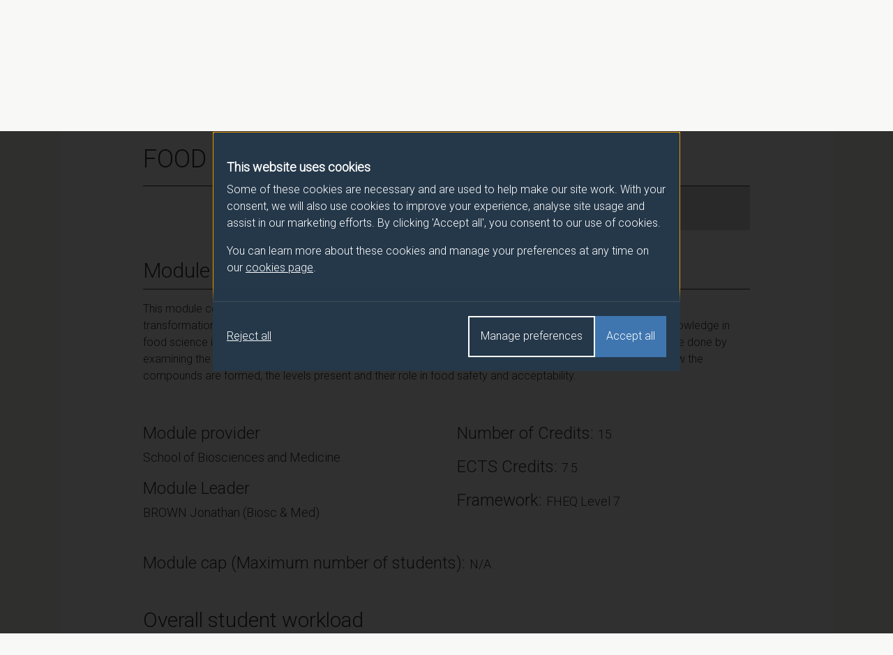

--- FILE ---
content_type: text/html; charset=UTF-8
request_url: https://catalogue.surrey.ac.uk/2020-1/module/MHUM012
body_size: 23087
content:
<!DOCTYPE html>
<html lang="en">
  <head>
          <meta name="robots" content="noindex">
        <meta charset="utf-8">
    <meta name="viewport" content="width=device-width, initial-scale=1">
    <link rel="icon" href="/favicon.ico" sizes="32x32">
    <link rel="icon" type="image/svg+xml" href="/favicon.svg">
    <title>FOOD CHEMISTRY AND HEALTH - 2020/1 - University of Surrey</title>

    <!-- Latest compiled and minified CSS -->
    <link rel="stylesheet" href="https://cdn.jsdelivr.net/npm/bootstrap@4.6.1/dist/css/bootstrap.min.css" integrity="sha384-zCbKRCUGaJDkqS1kPbPd7TveP5iyJE0EjAuZQTgFLD2ylzuqKfdKlfG/eSrtxUkn" crossorigin="anonymous">

    <link href="//fonts.googleapis.com/css?family=Roboto:300" rel="stylesheet">
    <link rel="stylesheet" href="/css/override.css">
    <link rel="stylesheet" href="/css/cookie-consent.css">
  </head>
  <body>
    <!-- cookie-banner.php -->

<dialog role="dialog" aria-modal="true" class="cookie-consent" id="cookie-consent-dialog" aria-labelledby="cookie-consent-title" aria-describedby="cookie-consent-description">
      <div class="container">
        <div class="top">
          <div id="cookie-consent-intro" class="intro" tabindex="-1">
            <h2 id="cookie-consent-title">This website uses cookies</h2>

            <div id="cookie-consent-description">
              <p>Some of these cookies are necessary and are used to help make our site work. With your consent, we will also use cookies to improve your experience, analyse site usage and assist in our marketing efforts. By clicking 'Accept all', you consent to our use of cookies.</p>

              <p>You can learn more about these cookies and manage your preferences at any time on our <a class="focus-styles" href="/cookies">cookies page <svg xmlns="http://www.w3.org/2000/svg" fill="none" viewBox="0 0 24 24" stroke-width="1.5" stroke="currentColor" class="icon">
                <path stroke-linecap="round" stroke-linejoin="round" d="M13.5 6H5.25A2.25 2.25 0 0 0 3 8.25v10.5A2.25 2.25 0 0 0 5.25 21h10.5A2.25 2.25 0 0 0 18 18.75V10.5m-10.5 6L21 3m0 0h-5.25M21 3v5.25" />
                </svg></a>.
              </p>
            </div>
          </div>

          <div class="prefs" tabindex="-1" id="cookie-consent-preferences">

            <div class="consent-item">
              <div class="toggle-wrapper">
                <h3>Necessary</h3>

                <label>
                  <span class="sr-only">Necessary</span>

                  <input type="checkbox" checked disabled value="" class="sr-only">

                  <div class="toggle disabled"></div>

                </label>
              </div>

              <p>These cookies enable essential website functions and ensure the site operates properly. They do not store personally identifiable information. While you can disable them in your browser settings, some features may not function correctly.</p>
            </div>

            <div class="consent-item">
              <div class="toggle-wrapper">
                <h3>Analytics</h3>

                <label>
                  <span class="sr-only">Analytics</span>

                  <input id="analytics-consent-checkbox" type="checkbox" value="" class="sr-only">

                  <div class="toggle"></div>

                </label>
              </div>

              <p>These cookies help us understand how visitors interact with our website by collecting anonymous usage data. We use this information to improve website performance and enhance your experience.</p>
            </div>

            <div class="consent-item">
              <div class="toggle-wrapper">
                <h3>Marketing</h3>

                <label>
                  <span class="sr-only">Marketing</span>

                  <input id="marketing-consent-checkbox" type="checkbox" value="" class="sr-only">

                  <div class="toggle"></div>

                </label>
              </div>

              <p>These cookies deliver personalised ads based on your browsing activity and help us measure the effectiveness of our advertising campaigns.</p>
            </div>

          </div>
        </div>

        <div class="buttons">
          <div class="button-wrapper">
            <button id="cookie-consent-accept-all-button" class="accept focus-styles">Accept all</button>
            <button id="cookie-consent-show-preferences-button" class="secondary show-preferences focus-styles">Manage preferences</button>
            <button id="cookie-consent-save-preferences-button" class="hidden secondary save-preferences focus-styles">Save preferences</button>
          </div>

          <button id="cookie-consent-reject-button" class="reject focus-styles">Reject all</button>
        </div>

      </div>
    </dialog>

    <!-- Google Tag Manager (noscript) -->
    <noscript><iframe src="https://www.googletagmanager.com/ns.html?id=GTM-MWT4NCJM"
    height="0" width="0" style="display:none;visibility:hidden"></iframe></noscript>
    <!-- End Google Tag Manager (noscript) -->

    <header>
      <div class="container">
        <a class="logo "href="/" title="Surrey University, Module Catalogue Homepage"><img src="/img/logo.svg" alt="Surrey University logo" width="180" height="42.5667" /></a>
      </div>
    </header>

    <nav class="breadcrumb-bar">
      <div class="container">
        <nav aria-label="breadcrumb">
          <ol class="breadcrumb">
            <li class="breadcrumb-item"><a href="/">Programme/Module Catalogue</a></li>
            <li class="breadcrumb-item"><a href="/2020-1">2020/1</a></li>
            <li class="breadcrumb-item"><a href="/2020-1/module">Modules</a></li>
            <li class="breadcrumb-item active" aria-current="page"><a href="/2020-1/module/MHUM012">FOOD CHEMISTRY AND HEALTH</a></li>
          </ol>
        </nav>
      </div>
    </nav>

    <main class="spec module-spec">
      <div class="container">
        <main class="content">
          <div class="row">
            <div class="col-md-12">
              <h1>FOOD CHEMISTRY AND HEALTH - 2020/1</h1>
            </div>
            <div class="col-md-8 offset-md-4">
              <p class="h1 mod-code">Module code: MHUM012</p>
            </div>
          </div>
                    <div class="row">
            <div class="col-md-12">
              <h2 class="border-bottom border-dark pb-2 mb-3">Module Overview</h2>
              <p>This module covers a variety of important components in foods that arise from the chemical and biochemical transformations which occur during the processing, storage and preparation of foods. It builds on previous knowledge in food science in terms of enhancing the understanding of the complex reactions that occur in foods. This will be done by examining the published research that has occurred in the field. The emphasis is focused on understanding how the compounds are formed, the levels present and their role in food safety and acceptability.</p>
            </div>
          </div>
                    <div class="row">
            <div class="col-md-6">
              <h3>Module provider</h3>
              <p class="h4">School of Biosciences and Medicine</p>
              <h3>Module Leader</h3>
                            <p class="h4">BROWN Jonathan (Biosc & Med)</p>
            </div>
            <div class="col-md-6">
              <h3>Number of Credits: <span class="h4">15</span></h3>
              <h3>ECTS Credits: <span class="h4">7.5</span></h3>
              <h3>Framework: <span class="h4">FHEQ Level 7</span></h3>
            </div>
          </div>
          <div class="row">
            <div class="col-md-12">
              <h3>Module cap (Maximum number of students):
                <span class="h4">
                  N/A                </span>
              </h3>
            </div>
          </div>

          <div class="row module-hours-list-row">
            <div class="col-md-12">
              <h2 class="border-bottom border-dark pb-2 mb-3">Overall student workload</h2>
            </div>
                                                                                                                                              </div>

          <div class="row">
            <div class="col-md-12">
              <h2 class="border-bottom border-dark pb-2 mb-3">Module Availability</h2>
              <p class="h4">
                Semester 1              </p>
            </div>
          </div>

                      <div class="row">
              <div class="col-md-12">
                <h2 class="border-bottom border-dark pb-2 mb-3">Prerequisites / Co-requisites</h2>
                <p>N/A</p>
              </div>
            </div>
          
          <div class="row">
            <div class="col-md-12">
              <h2 class="border-bottom border-dark pb-2 mb-3">Module content</h2>
              <p><p>Some of the module content will be co-taught with the undergraduates taking BMS3059</p><br />
<br />
<p><strong>Indicative content includes:</strong></p><br />
<br />
<p>Introduction and overview of the module. Presentation of some information on assessment and feedback expectations.</p><br />
<br />
<p> </p><br />
<br />
<p>Pigment and volatile formation during food processing</p><br />
<br />
<p>Reactions involving sugars, ascorbate, amino acids and proteins</p><br />
<br />
<p>Heterocyclic amine formation and safety considerations</p><br />
<br />
<p> </p><br />
<br />
<p>The chemistry and role of sulphite in foods including safety aspects</p><br />
<br />
<p>The chemistry and role of nitrate, nitrite and nitroso-compounds, including safety aspects</p><br />
<br />
<p> </p><br />
<br />
<p>Chemical and enzymatic modification of proteins</p><br />
<br />
<p>Protein – protein interactions</p><br />
<br />
<p>Protein – polysaccharide interactions</p><br />
<br />
<p>Protein-lipid and oxidized lipid interactions</p><br />
<br />
<p> </p><br />
<br />
<p>Trans fatty acids and lipid oxidation products</p><br />
<br />
<p> </p><br />
<br />
<p>The nature of phenols and tannins – introduction to structures and terms</p><br />
<br />
<p>Phenols and tannins – transformations during processing – e.g. in tea and coffee</p><br />
<br />
<p>Phenols and tannins – dietary burden, absorption and metabolism</p><br />
<br />
<p>Phenols and tannins – biological effects and relevance</p><br />
<br />
<p> </p><br />
<br />
<p>Free radicals, radical scavengers and antioxidants</p><br />
<br />
<p>Antioxidants in vivo and in vitro (including assessment methods and their relevance)</p><br />
<br />
<p> </p><br />
<br />
<p>Bulk sugar replacers</p><br />
<br />
<p> </p><br />
<br />
<p>Workshop on current topics in food Chemistry</p><br />
<br />
<p>Critical review of a current peer reviewed publication – what features to look out for in an article.</p><br />
<br />
<p> </p><br />
<br />
<p>Revision tutorials</p><br />
</p>
            </div>
          </div>

                      <div class="row">
              <div class="col-md-12">
                <h2 class="border-bottom border-dark pb-2 mb-3">Assessment pattern</h2>
              </div>
              <div class="col-md-12">
                <div class="table-responsive assess-pattern">
                  <table class="table">
                    <thead>
                      <tr>
                        <th>Assessment type</th>
                        <th>Unit of assessment</th>
                        <th>Weighting</th>
                      </tr>
                    </thead>
                    <tbody>
                                              <tr>
                          <td>Coursework</td>
                          <td>Critical Review (3000 words)</td>
                                                    <td>50</td>                        </tr>
                                              <tr>
                          <td>Oral exam or presentation</td>
                          <td>Poster presentation</td>
                                                    <td>50</td>                        </tr>
                                          </tbody>
                  </table>
                </div>
              </div>
            </div>
          
          <div class="row">
            <div class="col-md-12">
              <h2 class="border-bottom border-dark pb-2 mb-3">Alternative Assessment</h2>
              <p>
                Rescheduled poster presentation for students who have missed the presentation.              </p>
            </div>
          </div>

          <div class="row">
            <div class="col-md-12">
              <h2 class="border-bottom border-dark pb-2 mb-3">Assessment Strategy</h2>
              <p><p>The <strong>assessment strategy</strong> is designed to provide students with the opportunity to demonstrate:</p><br />
<br />
<p>That they can describe, explain and understand the complex reactions that occur during the processing of foods. The assessment strategy is also designed to provide students with the opportunity to show that they understand the role that these and other compounds have in foods in terms of their safety and acceptability.</p><br />
<br />
<p>Thus, the <strong>summative assessment </strong>for this module consists of:</p><br />
<br />
<p>• Critical review (3000 words) due 7th week of Semester 1. This will be on a topic taught within the first 3 weeks of Semester.</p><br />
<br />
<p>• Poster presentation (due end of week 11). This will be on a specific food product where the student will have to discuss the chemistry (chemical reactions that have taken place), functionality and impact on health.</p><br />
<br />
<p><strong>Formative assessment:</strong></p><br />
<br />
<p>Students will be able to prepare a draft poster presentation which will be submitted in week 8. This will allow students to receive feedback on their poster presentation in draft form.</p><br />
<br />
<p><strong>Feedback</strong></p><br />
<br />
<p>Feedback will be given on the critical review. This will be given verbally within 2 weeks of the hand in date. More detailed and individualized feedback will be given on the marked assignment within the time allowed for marking coursework. Feedback on the posters will also be given – individually.</p><br />
</p>
            </div>
          </div>

          <div class="row">
            <div class="col-md-12">
              <h2 class="border-bottom border-dark pb-2 mb-3">Module aims</h2>
              <ul class="bullet-list">
                                  <li>Formation and significance of heterocyclic products during non-enzymic browning. Role in non-enzymic browning of reactants other than sugars and amino acids</li>
                                  <li>Polymerisation and pigment formation during non-enzymic browning</li>
                                  <li>Mutagen formation and significance during non-enzymic browning</li>
                                  <li>The significance and origin of nitrate and nitrite and their safety</li>
                                  <li>Reactions and significance of sulphite in food - problems and possible alternatives</li>
                                  <li>Protein-protein, protein-polysaccharide and protein-lipid interactions</li>
                                  <li>Chemistry and role of trans fatty acids and lipid oxidation products in foods</li>
                                  <li>The nature of phenols and tannins in food and their transformation and a critical assessment of the evidence pertaining to their possible beneficial effects</li>
                                  <li>The uses and limitations of bulk sugar replacers in foods.</li>
                                  <li>Examine critically recently published information that increases our knowledge of (bio)chemical transformations which occur during food processing, storage and/ or preparation and which have a bearing on safety and acceptability.</li>
                              </ul>
            </div>
          </div>
                      <div class="row">
              <div class="col-md-12">
                <h2 class="border-bottom border-dark pb-2 mb-3">Learning outcomes</h2>
                                <div class="table-responsive">
                  <table class="table table-learning">
                    <thead>
                      <tr>
                      <td aria-label="No value"></td>
                      <td aria-label="No value"></td>
                      <td>Attributes Developed</td>
                      </tr>
                                          </thead>
                    <tbody>
                                          <tr>
                        <td>001</td>
                        <td>Demonstrate an understanding of the complexities of non-enzymic browning using illustrative formulae and equations, and of the role of non-enzymic browning in determining food acceptability</td>
                        <td>CKP</td>
                                              </tr>
                                          <tr>
                        <td>002</td>
                        <td>Demonstrate an understanding of the reactions occurring and the factors predisposing to mutagen formation in cooked/processed food, and their dietary significance</td>
                        <td>CK</td>
                                              </tr>
                                          <tr>
                        <td>003</td>
                        <td>Demonstrate an understanding of the occurrence and behaviour in foods of nitrate, nitrite and sulphite and present a balanced assessment of their risks and benefits.</td>
                        <td>CKPT</td>
                                              </tr>
                                          <tr>
                        <td>004</td>
                        <td>Demonstrate an understanding of the reactions for modifying proteins and their impact on structure and function.</td>
                        <td>CKP</td>
                                              </tr>
                                          <tr>
                        <td>005</td>
                        <td>Have a good understanding of the role of trans fatty acids and lipid oxidation products in foods.</td>
                        <td>CKP</td>
                                              </tr>
                                          <tr>
                        <td>006</td>
                        <td>Demonstrate an understanding of the nature of protein-lipid, protein-protein, protein-polysaccharide interactions and their effects on the formation of gels, foams and emulsions, and on astringency.</td>
                        <td>CKP</td>
                                              </tr>
                                          <tr>
                        <td>007</td>
                        <td>Demonstrate a knowledge of the nature and diversity of phenols and tannins in foods, their transformation during processing and technological significance, illustrated by relevant formulae and equations.</td>
                        <td>CKP</td>
                                              </tr>
                                          <tr>
                        <td>008</td>
                        <td>Demonstrate a critical appreciation of the evidence pertaining to the suggested dietary benefits associated with dietary phenols and tannins.</td>
                        <td>CKT</td>
                                              </tr>
                                          <tr>
                        <td>009</td>
                        <td>Demonstrate a knowledge of the uses and limitations of bulk sugar replacers in foods.</td>
                        <td>CKT</td>
                                              </tr>
                                      </table>
                </div>
              </div>
            </div>
            <div class="row learning-attribute-key">
              <div class="col-md-12">
                <p class="h3">Attributes Developed</p>
              </div>
              <div class="col-md-6">
                <p><strong>C</strong> - Cognitive/analytical</p>
                <p><strong>K</strong> - Subject knowledge</p>
              </div>
              <div class="col-md-6">
                <p><strong>T</strong> - Transferable skills</p>
                <p><strong>P</strong> - Professional/Practical skills</p>
              </div>
            </div>
          
          
          <div class="row">
            <div class="col-md-12">
              <h2 class="border-bottom border-dark pb-2 mb-3">Methods of Teaching / Learning</h2>
              <p><p>The <u>learning and teaching strategy</u> is designed to:</p><br />
<br />
<p>The majority of the module is taught through lectures. There are also a number of tutorials that will be embedded in the module to facilitate learning. External guest speakers are also part of the module team to provide material in their expertise.</p><br />
</p>
              <p class="small">Indicated Lecture Hours (which may also include seminars, tutorials, workshops and other contact time) are approximate and may include in-class tests where one or more of these are an assessment on the module. In-class tests are scheduled/organised separately to taught content and will be published on to student personal timetables, where they apply to taken modules, as soon as they are finalised by central administration. This will usually be after the initial publication of the teaching timetable for the relevant semester.</p>
            </div>
          </div>

          <div class="row">
            <div class="col-md-12">
              <h2 class="border-bottom border-dark pb-2 mb-3">Reading list</h2>
              <p><a href="https://readinglists.surrey.ac.uk" target="_blank" rel=“noopener”>https://readinglists.surrey.ac.uk</a><br>Upon accessing the reading list, please search for the module using the module code: <strong>MHUM012</strong></p>
            </div>
          </div>

                      <div class="row">
                <div class="col-md-12">
                    <h2 class="border-bottom border-dark pb-2 mb-3">Other information</h2>
                    <p>None</p>
                </div>
            </div>
          
          
          <div class="row">
            <div class="col-md-12">
              <p class="small">Please note that the information detailed within this record is accurate at the time of publishing and may be subject to change. This record contains information for the most up to date version of the programme / module for the 2020/1 academic year.</p>
            </div>
          </div>
        </main>
      </div>
    </main>

    <script src="/js/cookie-consent.js"></script>

    <!-- jQuery (necessary for Bootstrap's JavaScript plugins) -->
    <script src="https://code.jquery.com/jquery-3.7.1.min.js" integrity="sha256-/JqT3SQfawRcv/BIHPThkBvs0OEvtFFmqPF/lYI/Cxo=" crossorigin="anonymous"></script>

    <!-- Latest compiled and minified JavaScript -->
    <script src="https://cdn.jsdelivr.net/npm/bootstrap@4.6.1/dist/js/bootstrap.min.js" integrity="sha384-VHvPCCyXqtD5DqJeNxl2dtTyhF78xXNXdkwX1CZeRusQfRKp+tA7hAShOK/B/fQ2" crossorigin="anonymous"></script>
    <script src="/js/plugins.js"></script>
    <script src="/js/script.js"></script>
  </body>
</html>


--- FILE ---
content_type: text/css
request_url: https://catalogue.surrey.ac.uk/css/override.css
body_size: 1057
content:
h1,
.h1 {
  font-size: 1.75rem;
}

h2,
.h2 {
  font-size: 1.5rem;
}

h3,
.h3 {
  font-size: 1.375rem;
}

h4,
.h4 {
  font-size: 1.125rem;
}

@media (min-width: 992px) {

  h1,
  .h1 {
    font-size: 2.25rem;
  }

  h2,
  .h2 {
    font-size: 1.875rem;
  }

  h3,
  .h3 {
    font-size: 1.5rem;
  }
}

h1,
.h1,
h2,
.h2,
h3,
.h3 {
  margin: 20px 0 10px;
}

h1,
.year-selector .form-group {
  border-bottom: solid 1px #333;
  padding-bottom: 16px;
}

.table th {
  border-top: none;
}

.table thead td {
  border-bottom: 2px solid #dee2e6;
  border-top: none;
  font-weight: 700;
  vertical-align: bottom;
}

body {
  font-family: 'Roboto', sans-serif;
  background-color: #F8F8F7;
  color: #333;
}

header {
  background-color: #25384a;
  padding: 20px;
}

header a.logo {
  display: block;
  width: 180px;
}

.breadcrumb-bar {
  background-color: #3f76b0;
  padding: 5px;
}

.breadcrumb-bar ol {
  background: 0;
  padding: 0;
  margin: 0;
}

.breadcrumb-bar ol a {
  color: #fff;
  font-size: 14px;
}

a {
  color: #337ab7;
}

li,
td,
th,
p {
  font-size: 16px;
}

ul {
  margin-left: 0;
  padding-left: 0;
  list-style: none;
}

ul li {
  margin-left: 0;
  padding-left: 0;
  list-style: none;
}

.font-size-18 {
  font-size: 18px;
}

.font-size-24 {
  font-size: 24px;
}

div ol,
div ul {
  margin-left: 16px;
}


div ul,
ul.bullet-list {
  list-style: square;
  padding-left: 16px;
}

div ul li:not(.nav-item),
ul.bullet-list li {
  list-style: square;
  margin-bottom: 8px;
}

.nav-tabs .nav-link:hover {
  text-decoration: none;
  background-color: #eee;
}

div.home-prog-list-alpha ul {
  list-style: none;
  padding-left: 0;
}

div.home-prog-list-alpha ul li {
  list-style: none;
}

.row {
  margin-bottom: 20px;
}

.no-mb {
  margin-bottom: 0;
}

.content {
  background-color: #fff;
  padding: 40px 20px;
  min-height: 100vh;
}


@media (min-width: 992px) {
  .content {
    padding: 70px 120px;
  }

  .prog-mod-home .content {
    padding: 70px 60px;
  }
}

.module-spec h1 {
  margin-bottom: 0;
}

#home-year-select {
  height: 48px;
  font-size: 28px;
}

.mod-code {
  margin: 0;
  padding: 10px 30px;
  background-color: #ddd;
}

.module-alert {
  border: 1px solid #ddd;
  padding: 16px 20px;
  margin-top: 40px;
  word-break: break-word;
  white-space: normal;
}

.module-hours-list-row {
  border-bottom: 1px solid #ddd;
}

.module-hours:nth-child(-n+4) {
  border-bottom: 1px solid #ddd;
  margin-bottom: 10px;
}

.mod-occur-list tr th:nth-child(2),
.mod-occur-list tr td:nth-child(2),
.assess-pattern tr th:nth-child(3),
.assess-pattern tr td:nth-child(3),
.table-learning tr th:nth-child(3),
.table-learning tr td:nth-child(3),
.study-modes tr th:nth-child(2),
.study-modes tr td:nth-child(2),
.module-list tr th:nth-child(3),
.module-list tr th:nth-child(4),
.module-list tr th:nth-child(5),
.module-list tr td:nth-child(3),
.module-list tr td:nth-child(4),
.module-list tr td:nth-child(5) {
  text-align: center;
}

.table-learning {
  margin-bottom: 0;
}

.learning-attribute-key {
  border: 1px solid #ddd;
  padding: 0 20px 16px 20px;
}

.module-list {
  margin-top: 20px;
}

.prog-mod-list .nav-tabs,
.module-list .nav-tabs {
  margin-left: 0;
}

.prog-mod-list .nav-tabs li a,
.module-list .nav-tabs li a {
  font-size: 18px;
}

.module-list .module-year {
  padding-top: 20px;
}

.prog-mod-list .tab-content,
.module-list .tab-content {
  padding: 0 20px 20px 20px;
  border-bottom: 1px solid #ddd;
  border-left: 1px solid #ddd;
  border-right: 1px solid #ddd;
}

.module-list .optional-modules {
  padding: 10px 20px;
  background-color: #ddd;
}

.search-prog-mod {
  padding-top: 20px;
}

.search-prog-mod .row {
  margin-bottom: 0;
}

.search-prog-mod input {
  width: 100%;
  height: 44px;
  padding: 10px 20px;
  font-size: 16px;
}

.home-mod-list-alpha .h2,
.home-prog-list-alpha .h2 {
  padding-top: 20px;
  margin-top: 0;
}

@media (min-width: 992px) {
  .prog-mod-list .prog-mod-cols {
    -webkit-column-count: 2;
    -moz-column-count: 2;
    column-count: 2;
  }

  .prog-mod-list .prog-mod-cols div {
    display: table;
    -webkit-column-break-inside: avoid;
    /* Chrome, Safari, Opera */
    page-break-inside: avoid;
    /* Firefox */
    break-inside: avoid;
    /* IE 10+ */
  }

  .prog-mod-list .prog-mod-cols ul {
    -webkit-column-break-inside: avoid;
    /* Chrome, Safari, Opera */
    page-break-inside: avoid;
    /* Firefox */
    break-inside: avoid;
    /* IE 10+ */
    list-style: none;
    padding: 0;
  }

  .prog-mod-list .prog-mod-cols ul li {
    list-style: none;
  }
}

.bg-battersea-blue {
  background-color: #25384a;
}

.gap-4 {
  gap: 1.5rem;
}

.gap-2 {
  gap: 0.5rem;
}

.size-5 {
  height: 1.25rem !important;
  width: 1.25rem !important;
}

.max-w-75ch {
  max-width: 75ch;
}